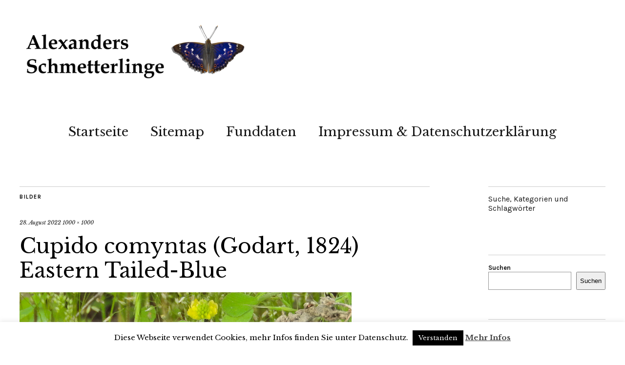

--- FILE ---
content_type: text/html; charset=UTF-8
request_url: https://www.alexander-ohr.de/cupido-comyntas-godart-1824-eastern-tailed-blue/eastern-tailed-blue-4756/
body_size: 10943
content:
<!DOCTYPE html>
<html lang="de">
<head>
	<meta charset="UTF-8" />
	<meta name="viewport" content="width=device-width,initial-scale=1">
	<link rel="profile" href="https://gmpg.org/xfn/11">
	<link rel="pingback" href="https://www.alexander-ohr.de/xmlrpc.php">
	<!--[if lt IE 9]>
		<script src="https://www.alexander-ohr.de/wp-content/themes/zuki/js/html5.js"></script>
	<![endif]-->
<meta name='robots' content='index, follow, max-image-preview:large, max-snippet:-1, max-video-preview:-1' />
	<style>img:is([sizes="auto" i], [sizes^="auto," i]) { contain-intrinsic-size: 3000px 1500px }</style>
	
	<!-- This site is optimized with the Yoast SEO plugin v26.2 - https://yoast.com/wordpress/plugins/seo/ -->
	<title>Cupido comyntas (Godart, 1824) Eastern Tailed-Blue - Alexanders Schmetterlinge</title>
	<link rel="canonical" href="https://www.alexander-ohr.de/cupido-comyntas-godart-1824-eastern-tailed-blue/eastern-tailed-blue-4756/" />
	<meta property="og:locale" content="de_DE" />
	<meta property="og:type" content="article" />
	<meta property="og:title" content="Cupido comyntas (Godart, 1824) Eastern Tailed-Blue - Alexanders Schmetterlinge" />
	<meta property="og:description" content="Cupido comyntas (Godart, 1824) Eastern Tailed-Blue" />
	<meta property="og:url" content="https://www.alexander-ohr.de/cupido-comyntas-godart-1824-eastern-tailed-blue/eastern-tailed-blue-4756/" />
	<meta property="og:site_name" content="Alexanders Schmetterlinge" />
	<meta property="article:modified_time" content="2022-08-28T09:45:20+00:00" />
	<meta property="og:image" content="https://www.alexander-ohr.de/cupido-comyntas-godart-1824-eastern-tailed-blue/eastern-tailed-blue-4756" />
	<meta property="og:image:width" content="1000" />
	<meta property="og:image:height" content="1000" />
	<meta property="og:image:type" content="image/jpeg" />
	<meta name="twitter:card" content="summary_large_image" />
	<script type="application/ld+json" class="yoast-schema-graph">{"@context":"https://schema.org","@graph":[{"@type":"WebPage","@id":"https://www.alexander-ohr.de/cupido-comyntas-godart-1824-eastern-tailed-blue/eastern-tailed-blue-4756/","url":"https://www.alexander-ohr.de/cupido-comyntas-godart-1824-eastern-tailed-blue/eastern-tailed-blue-4756/","name":"Cupido comyntas (Godart, 1824) Eastern Tailed-Blue - Alexanders Schmetterlinge","isPartOf":{"@id":"https://www.alexander-ohr.de/#website"},"primaryImageOfPage":{"@id":"https://www.alexander-ohr.de/cupido-comyntas-godart-1824-eastern-tailed-blue/eastern-tailed-blue-4756/#primaryimage"},"image":{"@id":"https://www.alexander-ohr.de/cupido-comyntas-godart-1824-eastern-tailed-blue/eastern-tailed-blue-4756/#primaryimage"},"thumbnailUrl":"https://www.alexander-ohr.de/wp-content/uploads/2022/08/Eastern-Tailed-Blue-4756.jpg","datePublished":"2022-08-28T09:45:06+00:00","dateModified":"2022-08-28T09:45:20+00:00","breadcrumb":{"@id":"https://www.alexander-ohr.de/cupido-comyntas-godart-1824-eastern-tailed-blue/eastern-tailed-blue-4756/#breadcrumb"},"inLanguage":"de","potentialAction":[{"@type":"ReadAction","target":["https://www.alexander-ohr.de/cupido-comyntas-godart-1824-eastern-tailed-blue/eastern-tailed-blue-4756/"]}]},{"@type":"ImageObject","inLanguage":"de","@id":"https://www.alexander-ohr.de/cupido-comyntas-godart-1824-eastern-tailed-blue/eastern-tailed-blue-4756/#primaryimage","url":"https://www.alexander-ohr.de/wp-content/uploads/2022/08/Eastern-Tailed-Blue-4756.jpg","contentUrl":"https://www.alexander-ohr.de/wp-content/uploads/2022/08/Eastern-Tailed-Blue-4756.jpg","width":1000,"height":1000,"caption":"Cupido comyntas (Godart, 1824) Eastern Tailed-Blue"},{"@type":"BreadcrumbList","@id":"https://www.alexander-ohr.de/cupido-comyntas-godart-1824-eastern-tailed-blue/eastern-tailed-blue-4756/#breadcrumb","itemListElement":[{"@type":"ListItem","position":1,"name":"Startseite","item":"https://www.alexander-ohr.de/"},{"@type":"ListItem","position":2,"name":"Cupido comyntas (Godart, 1824) Eastern Tailed-Blue","item":"https://www.alexander-ohr.de/cupido-comyntas-godart-1824-eastern-tailed-blue/"},{"@type":"ListItem","position":3,"name":"Cupido comyntas (Godart, 1824) Eastern Tailed-Blue"}]},{"@type":"WebSite","@id":"https://www.alexander-ohr.de/#website","url":"https://www.alexander-ohr.de/","name":"Alexanders Schmetterlinge","description":"","publisher":{"@id":"https://www.alexander-ohr.de/#/schema/person/9877893fa584924ab32d93ae263532e0"},"potentialAction":[{"@type":"SearchAction","target":{"@type":"EntryPoint","urlTemplate":"https://www.alexander-ohr.de/?s={search_term_string}"},"query-input":{"@type":"PropertyValueSpecification","valueRequired":true,"valueName":"search_term_string"}}],"inLanguage":"de"},{"@type":["Person","Organization"],"@id":"https://www.alexander-ohr.de/#/schema/person/9877893fa584924ab32d93ae263532e0","name":"alexander","image":{"@type":"ImageObject","inLanguage":"de","@id":"https://www.alexander-ohr.de/#/schema/person/image/","url":"https://www.alexander-ohr.de/wp-content/uploads/2022/08/Eastern-Tailed-Blue-4756.jpg","contentUrl":"https://www.alexander-ohr.de/wp-content/uploads/2022/08/Eastern-Tailed-Blue-4756.jpg","width":1000,"height":1000,"caption":"alexander"},"logo":{"@id":"https://www.alexander-ohr.de/#/schema/person/image/"}}]}</script>
	<!-- / Yoast SEO plugin. -->


<link rel='dns-prefetch' href='//fonts.googleapis.com' />
<link rel="alternate" type="application/rss+xml" title="Alexanders Schmetterlinge &raquo; Feed" href="https://www.alexander-ohr.de/feed/" />
<link rel="alternate" type="application/rss+xml" title="Alexanders Schmetterlinge &raquo; Kommentar-Feed" href="https://www.alexander-ohr.de/comments/feed/" />
<script type="text/javascript">
/* <![CDATA[ */
window._wpemojiSettings = {"baseUrl":"https:\/\/s.w.org\/images\/core\/emoji\/16.0.1\/72x72\/","ext":".png","svgUrl":"https:\/\/s.w.org\/images\/core\/emoji\/16.0.1\/svg\/","svgExt":".svg","source":{"concatemoji":"https:\/\/www.alexander-ohr.de\/wp-includes\/js\/wp-emoji-release.min.js?ver=6.8.3"}};
/*! This file is auto-generated */
!function(s,n){var o,i,e;function c(e){try{var t={supportTests:e,timestamp:(new Date).valueOf()};sessionStorage.setItem(o,JSON.stringify(t))}catch(e){}}function p(e,t,n){e.clearRect(0,0,e.canvas.width,e.canvas.height),e.fillText(t,0,0);var t=new Uint32Array(e.getImageData(0,0,e.canvas.width,e.canvas.height).data),a=(e.clearRect(0,0,e.canvas.width,e.canvas.height),e.fillText(n,0,0),new Uint32Array(e.getImageData(0,0,e.canvas.width,e.canvas.height).data));return t.every(function(e,t){return e===a[t]})}function u(e,t){e.clearRect(0,0,e.canvas.width,e.canvas.height),e.fillText(t,0,0);for(var n=e.getImageData(16,16,1,1),a=0;a<n.data.length;a++)if(0!==n.data[a])return!1;return!0}function f(e,t,n,a){switch(t){case"flag":return n(e,"\ud83c\udff3\ufe0f\u200d\u26a7\ufe0f","\ud83c\udff3\ufe0f\u200b\u26a7\ufe0f")?!1:!n(e,"\ud83c\udde8\ud83c\uddf6","\ud83c\udde8\u200b\ud83c\uddf6")&&!n(e,"\ud83c\udff4\udb40\udc67\udb40\udc62\udb40\udc65\udb40\udc6e\udb40\udc67\udb40\udc7f","\ud83c\udff4\u200b\udb40\udc67\u200b\udb40\udc62\u200b\udb40\udc65\u200b\udb40\udc6e\u200b\udb40\udc67\u200b\udb40\udc7f");case"emoji":return!a(e,"\ud83e\udedf")}return!1}function g(e,t,n,a){var r="undefined"!=typeof WorkerGlobalScope&&self instanceof WorkerGlobalScope?new OffscreenCanvas(300,150):s.createElement("canvas"),o=r.getContext("2d",{willReadFrequently:!0}),i=(o.textBaseline="top",o.font="600 32px Arial",{});return e.forEach(function(e){i[e]=t(o,e,n,a)}),i}function t(e){var t=s.createElement("script");t.src=e,t.defer=!0,s.head.appendChild(t)}"undefined"!=typeof Promise&&(o="wpEmojiSettingsSupports",i=["flag","emoji"],n.supports={everything:!0,everythingExceptFlag:!0},e=new Promise(function(e){s.addEventListener("DOMContentLoaded",e,{once:!0})}),new Promise(function(t){var n=function(){try{var e=JSON.parse(sessionStorage.getItem(o));if("object"==typeof e&&"number"==typeof e.timestamp&&(new Date).valueOf()<e.timestamp+604800&&"object"==typeof e.supportTests)return e.supportTests}catch(e){}return null}();if(!n){if("undefined"!=typeof Worker&&"undefined"!=typeof OffscreenCanvas&&"undefined"!=typeof URL&&URL.createObjectURL&&"undefined"!=typeof Blob)try{var e="postMessage("+g.toString()+"("+[JSON.stringify(i),f.toString(),p.toString(),u.toString()].join(",")+"));",a=new Blob([e],{type:"text/javascript"}),r=new Worker(URL.createObjectURL(a),{name:"wpTestEmojiSupports"});return void(r.onmessage=function(e){c(n=e.data),r.terminate(),t(n)})}catch(e){}c(n=g(i,f,p,u))}t(n)}).then(function(e){for(var t in e)n.supports[t]=e[t],n.supports.everything=n.supports.everything&&n.supports[t],"flag"!==t&&(n.supports.everythingExceptFlag=n.supports.everythingExceptFlag&&n.supports[t]);n.supports.everythingExceptFlag=n.supports.everythingExceptFlag&&!n.supports.flag,n.DOMReady=!1,n.readyCallback=function(){n.DOMReady=!0}}).then(function(){return e}).then(function(){var e;n.supports.everything||(n.readyCallback(),(e=n.source||{}).concatemoji?t(e.concatemoji):e.wpemoji&&e.twemoji&&(t(e.twemoji),t(e.wpemoji)))}))}((window,document),window._wpemojiSettings);
/* ]]> */
</script>
<style id='wp-emoji-styles-inline-css' type='text/css'>

	img.wp-smiley, img.emoji {
		display: inline !important;
		border: none !important;
		box-shadow: none !important;
		height: 1em !important;
		width: 1em !important;
		margin: 0 0.07em !important;
		vertical-align: -0.1em !important;
		background: none !important;
		padding: 0 !important;
	}
</style>
<link rel='stylesheet' id='wp-block-library-css' href='https://www.alexander-ohr.de/wp-includes/css/dist/block-library/style.min.css?ver=6.8.3' type='text/css' media='all' />
<style id='classic-theme-styles-inline-css' type='text/css'>
/*! This file is auto-generated */
.wp-block-button__link{color:#fff;background-color:#32373c;border-radius:9999px;box-shadow:none;text-decoration:none;padding:calc(.667em + 2px) calc(1.333em + 2px);font-size:1.125em}.wp-block-file__button{background:#32373c;color:#fff;text-decoration:none}
</style>
<style id='global-styles-inline-css' type='text/css'>
:root{--wp--preset--aspect-ratio--square: 1;--wp--preset--aspect-ratio--4-3: 4/3;--wp--preset--aspect-ratio--3-4: 3/4;--wp--preset--aspect-ratio--3-2: 3/2;--wp--preset--aspect-ratio--2-3: 2/3;--wp--preset--aspect-ratio--16-9: 16/9;--wp--preset--aspect-ratio--9-16: 9/16;--wp--preset--color--black: #000000;--wp--preset--color--cyan-bluish-gray: #abb8c3;--wp--preset--color--white: #ffffff;--wp--preset--color--pale-pink: #f78da7;--wp--preset--color--vivid-red: #cf2e2e;--wp--preset--color--luminous-vivid-orange: #ff6900;--wp--preset--color--luminous-vivid-amber: #fcb900;--wp--preset--color--light-green-cyan: #7bdcb5;--wp--preset--color--vivid-green-cyan: #00d084;--wp--preset--color--pale-cyan-blue: #8ed1fc;--wp--preset--color--vivid-cyan-blue: #0693e3;--wp--preset--color--vivid-purple: #9b51e0;--wp--preset--gradient--vivid-cyan-blue-to-vivid-purple: linear-gradient(135deg,rgba(6,147,227,1) 0%,rgb(155,81,224) 100%);--wp--preset--gradient--light-green-cyan-to-vivid-green-cyan: linear-gradient(135deg,rgb(122,220,180) 0%,rgb(0,208,130) 100%);--wp--preset--gradient--luminous-vivid-amber-to-luminous-vivid-orange: linear-gradient(135deg,rgba(252,185,0,1) 0%,rgba(255,105,0,1) 100%);--wp--preset--gradient--luminous-vivid-orange-to-vivid-red: linear-gradient(135deg,rgba(255,105,0,1) 0%,rgb(207,46,46) 100%);--wp--preset--gradient--very-light-gray-to-cyan-bluish-gray: linear-gradient(135deg,rgb(238,238,238) 0%,rgb(169,184,195) 100%);--wp--preset--gradient--cool-to-warm-spectrum: linear-gradient(135deg,rgb(74,234,220) 0%,rgb(151,120,209) 20%,rgb(207,42,186) 40%,rgb(238,44,130) 60%,rgb(251,105,98) 80%,rgb(254,248,76) 100%);--wp--preset--gradient--blush-light-purple: linear-gradient(135deg,rgb(255,206,236) 0%,rgb(152,150,240) 100%);--wp--preset--gradient--blush-bordeaux: linear-gradient(135deg,rgb(254,205,165) 0%,rgb(254,45,45) 50%,rgb(107,0,62) 100%);--wp--preset--gradient--luminous-dusk: linear-gradient(135deg,rgb(255,203,112) 0%,rgb(199,81,192) 50%,rgb(65,88,208) 100%);--wp--preset--gradient--pale-ocean: linear-gradient(135deg,rgb(255,245,203) 0%,rgb(182,227,212) 50%,rgb(51,167,181) 100%);--wp--preset--gradient--electric-grass: linear-gradient(135deg,rgb(202,248,128) 0%,rgb(113,206,126) 100%);--wp--preset--gradient--midnight: linear-gradient(135deg,rgb(2,3,129) 0%,rgb(40,116,252) 100%);--wp--preset--font-size--small: 13px;--wp--preset--font-size--medium: 20px;--wp--preset--font-size--large: 36px;--wp--preset--font-size--x-large: 42px;--wp--preset--spacing--20: 0.44rem;--wp--preset--spacing--30: 0.67rem;--wp--preset--spacing--40: 1rem;--wp--preset--spacing--50: 1.5rem;--wp--preset--spacing--60: 2.25rem;--wp--preset--spacing--70: 3.38rem;--wp--preset--spacing--80: 5.06rem;--wp--preset--shadow--natural: 6px 6px 9px rgba(0, 0, 0, 0.2);--wp--preset--shadow--deep: 12px 12px 50px rgba(0, 0, 0, 0.4);--wp--preset--shadow--sharp: 6px 6px 0px rgba(0, 0, 0, 0.2);--wp--preset--shadow--outlined: 6px 6px 0px -3px rgba(255, 255, 255, 1), 6px 6px rgba(0, 0, 0, 1);--wp--preset--shadow--crisp: 6px 6px 0px rgba(0, 0, 0, 1);}:where(.is-layout-flex){gap: 0.5em;}:where(.is-layout-grid){gap: 0.5em;}body .is-layout-flex{display: flex;}.is-layout-flex{flex-wrap: wrap;align-items: center;}.is-layout-flex > :is(*, div){margin: 0;}body .is-layout-grid{display: grid;}.is-layout-grid > :is(*, div){margin: 0;}:where(.wp-block-columns.is-layout-flex){gap: 2em;}:where(.wp-block-columns.is-layout-grid){gap: 2em;}:where(.wp-block-post-template.is-layout-flex){gap: 1.25em;}:where(.wp-block-post-template.is-layout-grid){gap: 1.25em;}.has-black-color{color: var(--wp--preset--color--black) !important;}.has-cyan-bluish-gray-color{color: var(--wp--preset--color--cyan-bluish-gray) !important;}.has-white-color{color: var(--wp--preset--color--white) !important;}.has-pale-pink-color{color: var(--wp--preset--color--pale-pink) !important;}.has-vivid-red-color{color: var(--wp--preset--color--vivid-red) !important;}.has-luminous-vivid-orange-color{color: var(--wp--preset--color--luminous-vivid-orange) !important;}.has-luminous-vivid-amber-color{color: var(--wp--preset--color--luminous-vivid-amber) !important;}.has-light-green-cyan-color{color: var(--wp--preset--color--light-green-cyan) !important;}.has-vivid-green-cyan-color{color: var(--wp--preset--color--vivid-green-cyan) !important;}.has-pale-cyan-blue-color{color: var(--wp--preset--color--pale-cyan-blue) !important;}.has-vivid-cyan-blue-color{color: var(--wp--preset--color--vivid-cyan-blue) !important;}.has-vivid-purple-color{color: var(--wp--preset--color--vivid-purple) !important;}.has-black-background-color{background-color: var(--wp--preset--color--black) !important;}.has-cyan-bluish-gray-background-color{background-color: var(--wp--preset--color--cyan-bluish-gray) !important;}.has-white-background-color{background-color: var(--wp--preset--color--white) !important;}.has-pale-pink-background-color{background-color: var(--wp--preset--color--pale-pink) !important;}.has-vivid-red-background-color{background-color: var(--wp--preset--color--vivid-red) !important;}.has-luminous-vivid-orange-background-color{background-color: var(--wp--preset--color--luminous-vivid-orange) !important;}.has-luminous-vivid-amber-background-color{background-color: var(--wp--preset--color--luminous-vivid-amber) !important;}.has-light-green-cyan-background-color{background-color: var(--wp--preset--color--light-green-cyan) !important;}.has-vivid-green-cyan-background-color{background-color: var(--wp--preset--color--vivid-green-cyan) !important;}.has-pale-cyan-blue-background-color{background-color: var(--wp--preset--color--pale-cyan-blue) !important;}.has-vivid-cyan-blue-background-color{background-color: var(--wp--preset--color--vivid-cyan-blue) !important;}.has-vivid-purple-background-color{background-color: var(--wp--preset--color--vivid-purple) !important;}.has-black-border-color{border-color: var(--wp--preset--color--black) !important;}.has-cyan-bluish-gray-border-color{border-color: var(--wp--preset--color--cyan-bluish-gray) !important;}.has-white-border-color{border-color: var(--wp--preset--color--white) !important;}.has-pale-pink-border-color{border-color: var(--wp--preset--color--pale-pink) !important;}.has-vivid-red-border-color{border-color: var(--wp--preset--color--vivid-red) !important;}.has-luminous-vivid-orange-border-color{border-color: var(--wp--preset--color--luminous-vivid-orange) !important;}.has-luminous-vivid-amber-border-color{border-color: var(--wp--preset--color--luminous-vivid-amber) !important;}.has-light-green-cyan-border-color{border-color: var(--wp--preset--color--light-green-cyan) !important;}.has-vivid-green-cyan-border-color{border-color: var(--wp--preset--color--vivid-green-cyan) !important;}.has-pale-cyan-blue-border-color{border-color: var(--wp--preset--color--pale-cyan-blue) !important;}.has-vivid-cyan-blue-border-color{border-color: var(--wp--preset--color--vivid-cyan-blue) !important;}.has-vivid-purple-border-color{border-color: var(--wp--preset--color--vivid-purple) !important;}.has-vivid-cyan-blue-to-vivid-purple-gradient-background{background: var(--wp--preset--gradient--vivid-cyan-blue-to-vivid-purple) !important;}.has-light-green-cyan-to-vivid-green-cyan-gradient-background{background: var(--wp--preset--gradient--light-green-cyan-to-vivid-green-cyan) !important;}.has-luminous-vivid-amber-to-luminous-vivid-orange-gradient-background{background: var(--wp--preset--gradient--luminous-vivid-amber-to-luminous-vivid-orange) !important;}.has-luminous-vivid-orange-to-vivid-red-gradient-background{background: var(--wp--preset--gradient--luminous-vivid-orange-to-vivid-red) !important;}.has-very-light-gray-to-cyan-bluish-gray-gradient-background{background: var(--wp--preset--gradient--very-light-gray-to-cyan-bluish-gray) !important;}.has-cool-to-warm-spectrum-gradient-background{background: var(--wp--preset--gradient--cool-to-warm-spectrum) !important;}.has-blush-light-purple-gradient-background{background: var(--wp--preset--gradient--blush-light-purple) !important;}.has-blush-bordeaux-gradient-background{background: var(--wp--preset--gradient--blush-bordeaux) !important;}.has-luminous-dusk-gradient-background{background: var(--wp--preset--gradient--luminous-dusk) !important;}.has-pale-ocean-gradient-background{background: var(--wp--preset--gradient--pale-ocean) !important;}.has-electric-grass-gradient-background{background: var(--wp--preset--gradient--electric-grass) !important;}.has-midnight-gradient-background{background: var(--wp--preset--gradient--midnight) !important;}.has-small-font-size{font-size: var(--wp--preset--font-size--small) !important;}.has-medium-font-size{font-size: var(--wp--preset--font-size--medium) !important;}.has-large-font-size{font-size: var(--wp--preset--font-size--large) !important;}.has-x-large-font-size{font-size: var(--wp--preset--font-size--x-large) !important;}
:where(.wp-block-post-template.is-layout-flex){gap: 1.25em;}:where(.wp-block-post-template.is-layout-grid){gap: 1.25em;}
:where(.wp-block-columns.is-layout-flex){gap: 2em;}:where(.wp-block-columns.is-layout-grid){gap: 2em;}
:root :where(.wp-block-pullquote){font-size: 1.5em;line-height: 1.6;}
</style>
<link rel='stylesheet' id='cookie-law-info-css' href='https://www.alexander-ohr.de/wp-content/plugins/cookie-law-info/legacy/public/css/cookie-law-info-public.css?ver=3.3.6' type='text/css' media='all' />
<link rel='stylesheet' id='cookie-law-info-gdpr-css' href='https://www.alexander-ohr.de/wp-content/plugins/cookie-law-info/legacy/public/css/cookie-law-info-gdpr.css?ver=3.3.6' type='text/css' media='all' />
<link rel='stylesheet' id='simply-gallery-block-frontend-css' href='https://www.alexander-ohr.de/wp-content/plugins/simply-gallery-block/blocks/pgc_sgb.min.style.css?ver=3.2.8' type='text/css' media='all' />
<link rel='stylesheet' id='zuki-flex-slider-style-css' href='https://www.alexander-ohr.de/wp-content/themes/zuki/js/flex-slider/flexslider.css?ver=6.8.3' type='text/css' media='all' />
<link rel='stylesheet' id='zuki-fonts-css' href='//fonts.googleapis.com/css?family=Libre+Baskerville%3A400%2C700%2C400italic%7CKarla%3A400%2C400italic%2C700%2C700italic%26subset%3Dlatin%2Clatin-ext&#038;subset=latin%2Clatin-ext' type='text/css' media='all' />
<link rel='stylesheet' id='genericons-css' href='https://www.alexander-ohr.de/wp-content/themes/zuki/genericons/genericons.css?ver=3.0.3' type='text/css' media='all' />
<link rel='stylesheet' id='zuki-style-css' href='https://www.alexander-ohr.de/wp-content/themes/zuki/style.css?ver=20140630' type='text/css' media='all' />
<link rel='stylesheet' id='tablepress-default-css' href='https://www.alexander-ohr.de/wp-content/plugins/tablepress/css/build/default.css?ver=3.2.4' type='text/css' media='all' />
<style id='tablepress-default-inline-css' type='text/css'>
.tablepress-id-4 .column-2{width:10px}
</style>
<script type="text/javascript" src="https://www.alexander-ohr.de/wp-includes/js/jquery/jquery.min.js?ver=3.7.1" id="jquery-core-js"></script>
<script type="text/javascript" src="https://www.alexander-ohr.de/wp-includes/js/jquery/jquery-migrate.min.js?ver=3.4.1" id="jquery-migrate-js"></script>
<script type="text/javascript" id="cookie-law-info-js-extra">
/* <![CDATA[ */
var Cli_Data = {"nn_cookie_ids":[],"cookielist":[],"non_necessary_cookies":[],"ccpaEnabled":"","ccpaRegionBased":"","ccpaBarEnabled":"","strictlyEnabled":["necessary","obligatoire"],"ccpaType":"gdpr","js_blocking":"","custom_integration":"","triggerDomRefresh":"","secure_cookies":""};
var cli_cookiebar_settings = {"animate_speed_hide":"500","animate_speed_show":"500","background":"#fff","border":"#444","border_on":"","button_1_button_colour":"#000","button_1_button_hover":"#000000","button_1_link_colour":"#fff","button_1_as_button":"1","button_1_new_win":"","button_2_button_colour":"#333","button_2_button_hover":"#292929","button_2_link_colour":"#444","button_2_as_button":"","button_2_hidebar":"1","button_3_button_colour":"#000","button_3_button_hover":"#000000","button_3_link_colour":"#fff","button_3_as_button":"1","button_3_new_win":"","button_4_button_colour":"#000","button_4_button_hover":"#000000","button_4_link_colour":"#fff","button_4_as_button":"1","button_7_button_colour":"#61a229","button_7_button_hover":"#4e8221","button_7_link_colour":"#fff","button_7_as_button":"1","button_7_new_win":"","font_family":"inherit","header_fix":"","notify_animate_hide":"1","notify_animate_show":"","notify_div_id":"#cookie-law-info-bar","notify_position_horizontal":"right","notify_position_vertical":"bottom","scroll_close":"","scroll_close_reload":"","accept_close_reload":"","reject_close_reload":"","showagain_tab":"","showagain_background":"#fff","showagain_border":"#000","showagain_div_id":"#cookie-law-info-again","showagain_x_position":"100px","text":"#000","show_once_yn":"","show_once":"10000","logging_on":"","as_popup":"","popup_overlay":"1","bar_heading_text":"","cookie_bar_as":"banner","popup_showagain_position":"bottom-right","widget_position":"left"};
var log_object = {"ajax_url":"https:\/\/www.alexander-ohr.de\/wp-admin\/admin-ajax.php"};
/* ]]> */
</script>
<script type="text/javascript" src="https://www.alexander-ohr.de/wp-content/plugins/cookie-law-info/legacy/public/js/cookie-law-info-public.js?ver=3.3.6" id="cookie-law-info-js"></script>
<script type="text/javascript" src="https://www.alexander-ohr.de/wp-content/themes/zuki/js/jquery.fitvids.js?ver=1.1" id="zuki-fitvids-js"></script>
<script type="text/javascript" src="https://www.alexander-ohr.de/wp-content/themes/zuki/js/flex-slider/jquery.flexslider-min.js?ver=6.8.3" id="zuki-flex-slider-js"></script>
<script type="text/javascript" src="https://www.alexander-ohr.de/wp-content/themes/zuki/js/functions.js?ver=20140426" id="zuki-script-js"></script>
<link rel="https://api.w.org/" href="https://www.alexander-ohr.de/wp-json/" /><link rel="alternate" title="JSON" type="application/json" href="https://www.alexander-ohr.de/wp-json/wp/v2/media/13973" /><link rel="EditURI" type="application/rsd+xml" title="RSD" href="https://www.alexander-ohr.de/xmlrpc.php?rsd" />
<meta name="generator" content="WordPress 6.8.3" />
<link rel='shortlink' href='https://www.alexander-ohr.de/?p=13973' />
<link rel="alternate" title="oEmbed (JSON)" type="application/json+oembed" href="https://www.alexander-ohr.de/wp-json/oembed/1.0/embed?url=https%3A%2F%2Fwww.alexander-ohr.de%2Fcupido-comyntas-godart-1824-eastern-tailed-blue%2Feastern-tailed-blue-4756%2F" />
<link rel="alternate" title="oEmbed (XML)" type="text/xml+oembed" href="https://www.alexander-ohr.de/wp-json/oembed/1.0/embed?url=https%3A%2F%2Fwww.alexander-ohr.de%2Fcupido-comyntas-godart-1824-eastern-tailed-blue%2Feastern-tailed-blue-4756%2F&#038;format=xml" />
<noscript><style>.simply-gallery-amp{ display: block !important; }</style></noscript><noscript><style>.sgb-preloader{ display: none !important; }</style></noscript>	<style type="text/css">
		.widget-area p.summary a,
		.entry-content p a,
		.entry-content li a,
		.page .entry-content p a,
		blockquote cite a,
		.textwidget a,
		#comments .comment-text a,
		.authorbox p.author-description a {color: ;}
		.widget_zuki_recentposts_color .bg-wrap {background: ;}
		.archive-menu-content {background: ;}
	</style>
    	<style type="text/css" id="zuki-header-css">
			#site-title h1,
		#site-title h2.site-description {
			display: none;
		}

		</style>
	<link rel="icon" href="https://www.alexander-ohr.de/wp-content/uploads/2020/06/cropped-favicon-32x32.png" sizes="32x32" />
<link rel="icon" href="https://www.alexander-ohr.de/wp-content/uploads/2020/06/cropped-favicon-192x192.png" sizes="192x192" />
<link rel="apple-touch-icon" href="https://www.alexander-ohr.de/wp-content/uploads/2020/06/cropped-favicon-180x180.png" />
<meta name="msapplication-TileImage" content="https://www.alexander-ohr.de/wp-content/uploads/2020/06/cropped-favicon-270x270.png" />
</head>

<body data-rsssl=1 class="attachment wp-singular attachment-template-default single single-attachment postid-13973 attachmentid-13973 attachment-jpeg wp-theme-zuki">

	<div id="container">

		<header id="masthead" class="cf" role="banner">

			
			<div id="site-title">
							<div id="site-header">
					<a href="https://www.alexander-ohr.de/" rel="home"><img src="https://www.alexander-ohr.de/wp-content/uploads/2022/08/Alexanders-Schmetterlinge-Logo-2.png" width="1168" height="284" alt=""></a>
				</div><!-- end #site-header -->
							<h1><a href="https://www.alexander-ohr.de/" title="Alexanders Schmetterlinge">Alexanders Schmetterlinge</a></h1>
						</div><!-- end #site-title -->

			<a href="#menuopen" id="mobile-menu-toggle"><span>Menü</span></a>

			<div id="mobile-menu-wrap" class="cf">
								<nav id="site-nav" class="cf">
					<ul id="menu-menu-1" class="nav-menu"><li id="menu-item-2550" class="menu-item menu-item-type-custom menu-item-object-custom menu-item-home menu-item-2550"><a href="https://www.alexander-ohr.de/">Startseite</a></li>
<li id="menu-item-11677" class="menu-item menu-item-type-post_type menu-item-object-page menu-item-11677"><a href="https://www.alexander-ohr.de/sitemap/">Sitemap</a></li>
<li id="menu-item-13753" class="menu-item menu-item-type-post_type menu-item-object-post menu-item-13753"><a href="https://www.alexander-ohr.de/funddaten/">Funddaten</a></li>
<li id="menu-item-2551" class="menu-item menu-item-type-post_type menu-item-object-page menu-item-2551"><a href="https://www.alexander-ohr.de/impressum/">Impressum &#038; Datenschutzerklärung</a></li>
</ul>				</nav><!-- end #site-nav -->
				<a href="#menuclose" id="mobile-menu-close"><span>Menü schiessen</span></a>
			</div><!-- end #mobile-menu-wrap -->

			
		</header><!-- end #masthead -->

<div id="main-wrap">
	<div id="primary" class="site-content cf" role="main">
	<h3 class="blog-title">Bilder</h3>

	<article id="post-13973" class="post-13973 attachment type-attachment status-inherit hentry">

		<header class="entry-header">
				<div class="entry-date">
					<a href="https://www.alexander-ohr.de/cupido-comyntas-godart-1824-eastern-tailed-blue/eastern-tailed-blue-4756/">28. August 2022</a>
				</div><!-- end .entry-date -->
				<div class="full-size-link"><a href="https://www.alexander-ohr.de/wp-content/uploads/2022/08/Eastern-Tailed-Blue-4756.jpg">1000 &times; 1000</a></div>
							<h1 class="entry-title">Cupido comyntas (Godart, 1824) Eastern Tailed-Blue</a></h1>
		</header><!--end .entry-header -->

		<div class="entry-wrap">
		<div class="entry-content">
			<div class="attachment">
						<a href="https://www.alexander-ohr.de/cupido-comyntas-godart-1824-eastern-tailed-blue/eastern-tailed-blue-4664/" title="Cupido comyntas (Godart, 1824) Eastern Tailed-Blue"><img width="1000" height="1000" src="https://www.alexander-ohr.de/wp-content/uploads/2022/08/Eastern-Tailed-Blue-4756.jpg" class="attachment-1180x1180 size-1180x1180" alt="Cupido comyntas (Godart, 1824) Eastern Tailed-Blue" decoding="async" fetchpriority="high" srcset="https://www.alexander-ohr.de/wp-content/uploads/2022/08/Eastern-Tailed-Blue-4756.jpg 1000w, https://www.alexander-ohr.de/wp-content/uploads/2022/08/Eastern-Tailed-Blue-4756-300x300.jpg 300w, https://www.alexander-ohr.de/wp-content/uploads/2022/08/Eastern-Tailed-Blue-4756-150x150.jpg 150w, https://www.alexander-ohr.de/wp-content/uploads/2022/08/Eastern-Tailed-Blue-4756-768x768.jpg 768w, https://www.alexander-ohr.de/wp-content/uploads/2022/08/Eastern-Tailed-Blue-4756-120x120.jpg 120w, https://www.alexander-ohr.de/wp-content/uploads/2022/08/Eastern-Tailed-Blue-4756-700x700.jpg 700w" sizes="(max-width: 1000px) 100vw, 1000px" /></a>

													<div class="entry-caption">
								<p>Cupido comyntas (Godart, 1824) Eastern Tailed-Blue</p>
							</div>
						
			</div><!-- .attachment -->
		</div><!-- .entry-content -->
	</div><!-- end .entry-wrap -->

	</article><!-- #post-13973 -->

	
	<div class="nav-wrap cf">
		<nav id="nav-single" class="cf">
			<div class="nav-next"><a href='https://www.alexander-ohr.de/cupido-comyntas-godart-1824-eastern-tailed-blue/eastern-tailed-blue-4664/'><span>Nächstes Bild</span></a></div>
			<div class="nav-previous"><a href='https://www.alexander-ohr.de/cupido-comyntas-godart-1824-eastern-tailed-blue/eastern-tailed-blue-4755/'><span>Vorheriges Bild</span></a></div>
		</nav><!-- #nav-single -->
	</div><!-- end .nav-wrap -->

</div><!-- end #primary -->

<div id="blog-sidebar" class="default-sidebar widget-area" role="complementary">
	<aside id="block-32" class="widget widget_block widget_text">
<p>Suche, Kategorien und Schlagwörter</p>
</aside><aside id="block-10" class="widget widget_block widget_search"><form role="search" method="get" action="https://www.alexander-ohr.de/" class="wp-block-search__button-outside wp-block-search__text-button wp-block-search"    ><label class="wp-block-search__label" for="wp-block-search__input-1" >Suchen</label><div class="wp-block-search__inside-wrapper " ><input class="wp-block-search__input" id="wp-block-search__input-1" placeholder="" value="" type="search" name="s" required /><button aria-label="Suchen" class="wp-block-search__button wp-element-button" type="submit" >Suchen</button></div></form></aside><aside id="block-30" class="widget widget_block widget_categories"><ul class="wp-block-categories-list wp-block-categories">	<li class="cat-item cat-item-1674"><a href="https://www.alexander-ohr.de/category/allgemein/">Allgemein</a>
</li>
	<li class="cat-item cat-item-257"><a href="https://www.alexander-ohr.de/category/baerenspinner/">Nachtfalter &#8211; Bärenspinner &amp; Verwandte</a>
</li>
	<li class="cat-item cat-item-2384"><a href="https://www.alexander-ohr.de/category/nachtfalter-blatttuetenmotten/">Nachtfalter &#8211; Blatttütenmotten</a>
</li>
	<li class="cat-item cat-item-2388"><a href="https://www.alexander-ohr.de/category/nachtfalter-echte-motten/">Nachtfalter &#8211; Echte Motten</a>
</li>
	<li class="cat-item cat-item-530"><a href="https://www.alexander-ohr.de/category/echte-sacktraeger/">Nachtfalter &#8211; Echte Sackträger</a>
</li>
	<li class="cat-item cat-item-202"><a href="https://www.alexander-ohr.de/category/eulenfalter/">Nachtfalter &#8211; Eulenfalter</a>
</li>
	<li class="cat-item cat-item-497"><a href="https://www.alexander-ohr.de/category/eulenspinner-sichelfluegler/">Nachtfalter &#8211; Eulenspinner &amp; Sichelflügler</a>
</li>
	<li class="cat-item cat-item-2383"><a href="https://www.alexander-ohr.de/category/nachtfalter-federmotten/">Nachtfalter &#8211; Federmotten</a>
</li>
	<li class="cat-item cat-item-345"><a href="https://www.alexander-ohr.de/category/fensterfleckchen/">Nachtfalter &#8211; Fensterfleckchen</a>
</li>
	<li class="cat-item cat-item-2386"><a href="https://www.alexander-ohr.de/category/nachtfalter-gespinstmotten/">Nachtfalter &#8211; Gespinstmotten</a>
</li>
	<li class="cat-item cat-item-323"><a href="https://www.alexander-ohr.de/category/glucken/">Nachtfalter &#8211; Glucken</a>
</li>
	<li class="cat-item cat-item-689"><a href="https://www.alexander-ohr.de/category/holzbohrer/">Nachtfalter &#8211; Holzbohrer</a>
</li>
	<li class="cat-item cat-item-2382"><a href="https://www.alexander-ohr.de/category/nachtfalter-kahneulchen/">Nachtfalter &#8211; Kahneulchen</a>
</li>
	<li class="cat-item cat-item-2385"><a href="https://www.alexander-ohr.de/category/nachtfalter-knospenmotten/">Nachtfalter &#8211; Knospenmotten</a>
</li>
	<li class="cat-item cat-item-2390"><a href="https://www.alexander-ohr.de/category/nachtfalter-langhornmotten/">Nachtfalter &#8211; Langhornmotten</a>
</li>
	<li class="cat-item cat-item-2561"><a href="https://www.alexander-ohr.de/category/nachtfalter-miniersackmotten/">Nachtfalter &#8211; Miniersackmotten</a>
</li>
	<li class="cat-item cat-item-307"><a href="https://www.alexander-ohr.de/category/motten/">Nachtfalter &#8211; Motten</a>
</li>
	<li class="cat-item cat-item-490"><a href="https://www.alexander-ohr.de/category/pfauenspinner/">Nachtfalter &#8211; Pfauenspinner</a>
</li>
	<li class="cat-item cat-item-2389"><a href="https://www.alexander-ohr.de/category/nachtfalter-rosen-blattsackmotten/">Nachtfalter &#8211; Rosen-Blattsackmotten</a>
</li>
	<li class="cat-item cat-item-2387"><a href="https://www.alexander-ohr.de/category/nachtfalter-schleiermotten/">Nachtfalter &#8211; Schleiermotten</a>
</li>
	<li class="cat-item cat-item-5"><a href="https://www.alexander-ohr.de/category/schwaermer/">Nachtfalter &#8211; Schwärmer</a>
</li>
	<li class="cat-item cat-item-157"><a href="https://www.alexander-ohr.de/category/spanner/">Nachtfalter &#8211; Spanner</a>
</li>
	<li class="cat-item cat-item-581"><a href="https://www.alexander-ohr.de/category/wickler/">Nachtfalter &#8211; Wickler</a>
</li>
	<li class="cat-item cat-item-193"><a href="https://www.alexander-ohr.de/category/widderchen/">Nachtfalter &#8211; Widderchen</a>
</li>
	<li class="cat-item cat-item-584"><a href="https://www.alexander-ohr.de/category/wurzelbohrer/">Nachtfalter &#8211; Wurzelbohrer</a>
</li>
	<li class="cat-item cat-item-512"><a href="https://www.alexander-ohr.de/category/zahnspinner/">Nachtfalter &#8211; Zahnspinner</a>
</li>
	<li class="cat-item cat-item-293"><a href="https://www.alexander-ohr.de/category/zuensler/">Nachtfalter &#8211; Zünsler</a>
</li>
	<li class="cat-item cat-item-3"><a href="https://www.alexander-ohr.de/category/blaeulinge/">Tagfalter &#8211; Bläulinge</a>
</li>
	<li class="cat-item cat-item-47"><a href="https://www.alexander-ohr.de/category/dickkopffalter/">Tagfalter &#8211; Dickkopffalter</a>
</li>
	<li class="cat-item cat-item-2"><a href="https://www.alexander-ohr.de/category/edelfalter/">Tagfalter &#8211; Edelfalter</a>
</li>
	<li class="cat-item cat-item-51"><a href="https://www.alexander-ohr.de/category/ritterfalter/">Tagfalter &#8211; Ritterfalter</a>
</li>
	<li class="cat-item cat-item-4"><a href="https://www.alexander-ohr.de/category/weisslinge/">Tagfalter &#8211; Weißlinge</a>
</li>
	<li class="cat-item cat-item-174"><a href="https://www.alexander-ohr.de/category/wuerfelfalter/">Tagfalter &#8211; Würfelfalter</a>
</li>
</ul></aside><aside id="block-33" class="widget widget_block widget_tag_cloud"><p class="wp-block-tag-cloud"><a href="https://www.alexander-ohr.de/tag/arctiinae/" class="tag-cloud-link tag-link-1844 tag-link-position-1" style="font-size: 10.184971098266pt;" aria-label="Arctiinae (23 Einträge)">Arctiinae<span class="tag-link-count"> (23)</span></a>
<a href="https://www.alexander-ohr.de/tag/arctiini/" class="tag-cloud-link tag-link-1842 tag-link-position-2" style="font-size: 8.5664739884393pt;" aria-label="Arctiini (14 Einträge)">Arctiini<span class="tag-link-count"> (14)</span></a>
<a href="https://www.alexander-ohr.de/tag/argynnini/" class="tag-cloud-link tag-link-1684 tag-link-position-3" style="font-size: 9.2138728323699pt;" aria-label="Argynnini (17 Einträge)">Argynnini<span class="tag-link-count"> (17)</span></a>
<a href="https://www.alexander-ohr.de/tag/boarmiini/" class="tag-cloud-link tag-link-1710 tag-link-position-4" style="font-size: 8.971098265896pt;" aria-label="Boarmiini (16 Einträge)">Boarmiini<span class="tag-link-count"> (16)</span></a>
<a href="https://www.alexander-ohr.de/tag/coliadinae/" class="tag-cloud-link tag-link-1686 tag-link-position-5" style="font-size: 8.971098265896pt;" aria-label="Coliadinae (16 Einträge)">Coliadinae<span class="tag-link-count"> (16)</span></a>
<a href="https://www.alexander-ohr.de/tag/crambidae/" class="tag-cloud-link tag-link-1832 tag-link-position-6" style="font-size: 10.994219653179pt;" aria-label="Crambidae (29 Einträge)">Crambidae<span class="tag-link-count"> (29)</span></a>
<a href="https://www.alexander-ohr.de/tag/ennominae/" class="tag-cloud-link tag-link-1712 tag-link-position-7" style="font-size: 12.127167630058pt;" aria-label="Ennominae (41 Einträge)">Ennominae<span class="tag-link-count"> (41)</span></a>
<a href="https://www.alexander-ohr.de/tag/erebia/" class="tag-cloud-link tag-link-917 tag-link-position-8" style="font-size: 8.3236994219653pt;" aria-label="Erebia (13 Einträge)">Erebia<span class="tag-link-count"> (13)</span></a>
<a href="https://www.alexander-ohr.de/tag/erebidae/" class="tag-cloud-link tag-link-1843 tag-link-position-9" style="font-size: 12.693641618497pt;" aria-label="Erebidae (48 Einträge)">Erebidae<span class="tag-link-count"> (48)</span></a>
<a href="https://www.alexander-ohr.de/tag/erebiina/" class="tag-cloud-link tag-link-1800 tag-link-position-10" style="font-size: 8.3236994219653pt;" aria-label="Erebiina (13 Einträge)">Erebiina<span class="tag-link-count"> (13)</span></a>
<a href="https://www.alexander-ohr.de/tag/eumaeini/" class="tag-cloud-link tag-link-1678 tag-link-position-11" style="font-size: 8pt;" aria-label="Eumaeini (12 Einträge)">Eumaeini<span class="tag-link-count"> (12)</span></a>
<a href="https://www.alexander-ohr.de/tag/geometridae/" class="tag-cloud-link tag-link-1711 tag-link-position-12" style="font-size: 15.606936416185pt;" aria-label="Geometridae (111 Einträge)">Geometridae<span class="tag-link-count"> (111)</span></a>
<a href="https://www.alexander-ohr.de/tag/geometroidea/" class="tag-cloud-link tag-link-1709 tag-link-position-13" style="font-size: 15.606936416185pt;" aria-label="Geometroidea (111 Einträge)">Geometroidea<span class="tag-link-count"> (111)</span></a>
<a href="https://www.alexander-ohr.de/tag/hadeninae/" class="tag-cloud-link tag-link-1698 tag-link-position-14" style="font-size: 8.971098265896pt;" aria-label="Hadeninae (16 Einträge)">Hadeninae<span class="tag-link-count"> (16)</span></a>
<a href="https://www.alexander-ohr.de/tag/heliconiinae/" class="tag-cloud-link tag-link-1682 tag-link-position-15" style="font-size: 9.3757225433526pt;" aria-label="Heliconiinae (18 Einträge)">Heliconiinae<span class="tag-link-count"> (18)</span></a>
<a href="https://www.alexander-ohr.de/tag/hesperiidae/" class="tag-cloud-link tag-link-1752 tag-link-position-16" style="font-size: 13.260115606936pt;" aria-label="Hesperiidae (56 Einträge)">Hesperiidae<span class="tag-link-count"> (56)</span></a>
<a href="https://www.alexander-ohr.de/tag/hesperiinae/" class="tag-cloud-link tag-link-1777 tag-link-position-17" style="font-size: 11.317919075145pt;" aria-label="Hesperiinae (32 Einträge)">Hesperiinae<span class="tag-link-count"> (32)</span></a>
<a href="https://www.alexander-ohr.de/tag/hesperiini/" class="tag-cloud-link tag-link-1982 tag-link-position-18" style="font-size: 9.3757225433526pt;" aria-label="Hesperiini (18 Einträge)">Hesperiini<span class="tag-link-count"> (18)</span></a>
<a href="https://www.alexander-ohr.de/tag/larentiinae/" class="tag-cloud-link tag-link-1736 tag-link-position-19" style="font-size: 12.612716763006pt;" aria-label="Larentiinae (47 Einträge)">Larentiinae<span class="tag-link-count"> (47)</span></a>
<a href="https://www.alexander-ohr.de/tag/lepidoptera/" class="tag-cloud-link tag-link-1677 tag-link-position-20" style="font-size: 22pt;" aria-label="Lepidoptera (683 Einträge)">Lepidoptera<span class="tag-link-count"> (683)</span></a>
<a href="https://www.alexander-ohr.de/tag/lycaenidae/" class="tag-cloud-link tag-link-1676 tag-link-position-21" style="font-size: 13.260115606936pt;" aria-label="Lycaenidae (56 Einträge)">Lycaenidae<span class="tag-link-count"> (56)</span></a>
<a href="https://www.alexander-ohr.de/tag/melitaeini/" class="tag-cloud-link tag-link-1756 tag-link-position-22" style="font-size: 9.2138728323699pt;" aria-label="Melitaeini (17 Einträge)">Melitaeini<span class="tag-link-count"> (17)</span></a>
<a href="https://www.alexander-ohr.de/tag/noctuidae/" class="tag-cloud-link tag-link-1694 tag-link-position-23" style="font-size: 15.202312138728pt;" aria-label="Noctuidae (98 Einträge)">Noctuidae<span class="tag-link-count"> (98)</span></a>
<a href="https://www.alexander-ohr.de/tag/noctuinae/" class="tag-cloud-link tag-link-1836 tag-link-position-24" style="font-size: 9.2138728323699pt;" aria-label="Noctuinae (17 Einträge)">Noctuinae<span class="tag-link-count"> (17)</span></a>
<a href="https://www.alexander-ohr.de/tag/noctuini/" class="tag-cloud-link tag-link-1837 tag-link-position-25" style="font-size: 8.5664739884393pt;" aria-label="Noctuini (14 Einträge)">Noctuini<span class="tag-link-count"> (14)</span></a>
<a href="https://www.alexander-ohr.de/tag/noctuoidea/" class="tag-cloud-link tag-link-1693 tag-link-position-26" style="font-size: 16.820809248555pt;" aria-label="Noctuoidea (159 Einträge)">Noctuoidea<span class="tag-link-count"> (159)</span></a>
<a href="https://www.alexander-ohr.de/tag/nymphalidae/" class="tag-cloud-link tag-link-1683 tag-link-position-27" style="font-size: 15.28323699422pt;" aria-label="Nymphalidae (101 Einträge)">Nymphalidae<span class="tag-link-count"> (101)</span></a>
<a href="https://www.alexander-ohr.de/tag/nymphalinae/" class="tag-cloud-link tag-link-1714 tag-link-position-28" style="font-size: 11.075144508671pt;" aria-label="Nymphalinae (30 Einträge)">Nymphalinae<span class="tag-link-count"> (30)</span></a>
<a href="https://www.alexander-ohr.de/tag/olethreutinae/" class="tag-cloud-link tag-link-1968 tag-link-position-29" style="font-size: 8.728323699422pt;" aria-label="Olethreutinae (15 Einträge)">Olethreutinae<span class="tag-link-count"> (15)</span></a>
<a href="https://www.alexander-ohr.de/tag/papilionoidea/" class="tag-cloud-link tag-link-1675 tag-link-position-30" style="font-size: 18.520231213873pt;" aria-label="Papilionoidea (256 Einträge)">Papilionoidea<span class="tag-link-count"> (256)</span></a>
<a href="https://www.alexander-ohr.de/tag/pieridae/" class="tag-cloud-link tag-link-1687 tag-link-position-31" style="font-size: 10.751445086705pt;" aria-label="Pieridae (27 Einträge)">Pieridae<span class="tag-link-count"> (27)</span></a>
<a href="https://www.alexander-ohr.de/tag/polyommatinae/" class="tag-cloud-link tag-link-1681 tag-link-position-32" style="font-size: 11.64161849711pt;" aria-label="Polyommatinae (35 Einträge)">Polyommatinae<span class="tag-link-count"> (35)</span></a>
<a href="https://www.alexander-ohr.de/tag/polyommatini/" class="tag-cloud-link tag-link-1680 tag-link-position-33" style="font-size: 11.64161849711pt;" aria-label="Polyommatini (35 Einträge)">Polyommatini<span class="tag-link-count"> (35)</span></a>
<a href="https://www.alexander-ohr.de/tag/pyraloidea/" class="tag-cloud-link tag-link-1831 tag-link-position-34" style="font-size: 11.965317919075pt;" aria-label="Pyraloidea (39 Einträge)">Pyraloidea<span class="tag-link-count"> (39)</span></a>
<a href="https://www.alexander-ohr.de/tag/pyrginae/" class="tag-cloud-link tag-link-1753 tag-link-position-35" style="font-size: 10.023121387283pt;" aria-label="Pyrginae (22 Einträge)">Pyrginae<span class="tag-link-count"> (22)</span></a>
<a href="https://www.alexander-ohr.de/tag/pyrgini/" class="tag-cloud-link tag-link-1754 tag-link-position-36" style="font-size: 8pt;" aria-label="Pyrgini (12 Einträge)">Pyrgini<span class="tag-link-count"> (12)</span></a>
<a href="https://www.alexander-ohr.de/tag/satyrinae/" class="tag-cloud-link tag-link-1765 tag-link-position-37" style="font-size: 12.127167630058pt;" aria-label="Satyrinae (41 Einträge)">Satyrinae<span class="tag-link-count"> (41)</span></a>
<a href="https://www.alexander-ohr.de/tag/satyrini/" class="tag-cloud-link tag-link-1767 tag-link-position-38" style="font-size: 12.127167630058pt;" aria-label="Satyrini (41 Einträge)">Satyrini<span class="tag-link-count"> (41)</span></a>
<a href="https://www.alexander-ohr.de/tag/sterrhinae/" class="tag-cloud-link tag-link-1817 tag-link-position-39" style="font-size: 9.5375722543353pt;" aria-label="Sterrhinae (19 Einträge)">Sterrhinae<span class="tag-link-count"> (19)</span></a>
<a href="https://www.alexander-ohr.de/tag/theclinae/" class="tag-cloud-link tag-link-1679 tag-link-position-40" style="font-size: 8.5664739884393pt;" aria-label="Theclinae (14 Einträge)">Theclinae<span class="tag-link-count"> (14)</span></a>
<a href="https://www.alexander-ohr.de/tag/tortricidae/" class="tag-cloud-link tag-link-1745 tag-link-position-41" style="font-size: 11.317919075145pt;" aria-label="Tortricidae (32 Einträge)">Tortricidae<span class="tag-link-count"> (32)</span></a>
<a href="https://www.alexander-ohr.de/tag/tortricinae/" class="tag-cloud-link tag-link-1746 tag-link-position-42" style="font-size: 9.2138728323699pt;" aria-label="Tortricinae (17 Einträge)">Tortricinae<span class="tag-link-count"> (17)</span></a>
<a href="https://www.alexander-ohr.de/tag/tortricoidea/" class="tag-cloud-link tag-link-1747 tag-link-position-43" style="font-size: 11.317919075145pt;" aria-label="Tortricoidea (32 Einträge)">Tortricoidea<span class="tag-link-count"> (32)</span></a>
<a href="https://www.alexander-ohr.de/tag/xylenina/" class="tag-cloud-link tag-link-1706 tag-link-position-44" style="font-size: 8.971098265896pt;" aria-label="Xylenina (16 Einträge)">Xylenina<span class="tag-link-count"> (16)</span></a>
<a href="https://www.alexander-ohr.de/tag/xyleninae/" class="tag-cloud-link tag-link-1695 tag-link-position-45" style="font-size: 12.046242774566pt;" aria-label="Xyleninae (40 Einträge)">Xyleninae<span class="tag-link-count"> (40)</span></a>
<a href="https://www.alexander-ohr.de/tag/xylenini/" class="tag-cloud-link tag-link-1707 tag-link-position-46" style="font-size: 9.8612716763006pt;" aria-label="Xylenini (21 Einträge)">Xylenini<span class="tag-link-count"> (21)</span></a>
<a href="https://www.alexander-ohr.de/tag/zygaena/" class="tag-cloud-link tag-link-881 tag-link-position-47" style="font-size: 8.3236994219653pt;" aria-label="Zygaena (13 Einträge)">Zygaena<span class="tag-link-count"> (13)</span></a>
<a href="https://www.alexander-ohr.de/tag/zygaenidae/" class="tag-cloud-link tag-link-1802 tag-link-position-48" style="font-size: 9.2138728323699pt;" aria-label="Zygaenidae (17 Einträge)">Zygaenidae<span class="tag-link-count"> (17)</span></a>
<a href="https://www.alexander-ohr.de/tag/zygaeninae/" class="tag-cloud-link tag-link-1803 tag-link-position-49" style="font-size: 8.3236994219653pt;" aria-label="Zygaeninae (13 Einträge)">Zygaeninae<span class="tag-link-count"> (13)</span></a>
<a href="https://www.alexander-ohr.de/tag/zygaenoidea/" class="tag-cloud-link tag-link-1801 tag-link-position-50" style="font-size: 9.2138728323699pt;" aria-label="Zygaenoidea (17 Einträge)">Zygaenoidea<span class="tag-link-count"> (17)</span></a></p></aside></div><!-- end #blog-sidebar -->


<footer id="colophon" class="site-footer cf">
	
	
	<div id="site-info">
		<ul class="credit" role="contentinfo">
							<li>Copyright © 2026 Alexanders Schmetterlinge. Proudly presented by Alexander Ohr</li>
					</ul><!-- end .credit -->
	</div><!-- end #site-info -->

</footer><!-- end #colophon -->
</div><!-- end #main-wrap -->

</div><!-- end #container -->

<script type="speculationrules">
{"prefetch":[{"source":"document","where":{"and":[{"href_matches":"\/*"},{"not":{"href_matches":["\/wp-*.php","\/wp-admin\/*","\/wp-content\/uploads\/*","\/wp-content\/*","\/wp-content\/plugins\/*","\/wp-content\/themes\/zuki\/*","\/*\\?(.+)"]}},{"not":{"selector_matches":"a[rel~=\"nofollow\"]"}},{"not":{"selector_matches":".no-prefetch, .no-prefetch a"}}]},"eagerness":"conservative"}]}
</script>
<!--googleoff: all--><div id="cookie-law-info-bar" data-nosnippet="true"><span>Diese Webseite verwendet Cookies, mehr Infos finden Sie unter Datenschutz. <a role='button' data-cli_action="accept" id="cookie_action_close_header" class="medium cli-plugin-button cli-plugin-main-button cookie_action_close_header cli_action_button wt-cli-accept-btn">Verstanden</a> <a href="https://www.alexander-ohr.de/index.php/impressum" id="CONSTANT_OPEN_URL" target="_blank" class="cli-plugin-main-link">Mehr Infos</a></span></div><div id="cookie-law-info-again" data-nosnippet="true"><span id="cookie_hdr_showagain">Privacy &amp; Cookies Policy</span></div><div class="cli-modal" data-nosnippet="true" id="cliSettingsPopup" tabindex="-1" role="dialog" aria-labelledby="cliSettingsPopup" aria-hidden="true">
  <div class="cli-modal-dialog" role="document">
	<div class="cli-modal-content cli-bar-popup">
		  <button type="button" class="cli-modal-close" id="cliModalClose">
			<svg class="" viewBox="0 0 24 24"><path d="M19 6.41l-1.41-1.41-5.59 5.59-5.59-5.59-1.41 1.41 5.59 5.59-5.59 5.59 1.41 1.41 5.59-5.59 5.59 5.59 1.41-1.41-5.59-5.59z"></path><path d="M0 0h24v24h-24z" fill="none"></path></svg>
			<span class="wt-cli-sr-only">Close</span>
		  </button>
		  <div class="cli-modal-body">
			<div class="cli-container-fluid cli-tab-container">
	<div class="cli-row">
		<div class="cli-col-12 cli-align-items-stretch cli-px-0">
			<div class="cli-privacy-overview">
				<h4>Privacy Overview</h4>				<div class="cli-privacy-content">
					<div class="cli-privacy-content-text">This website uses cookies to improve your experience while you navigate through the website. Out of these, the cookies that are categorized as necessary are stored on your browser as they are essential for the working of basic functionalities of the website. We also use third-party cookies that help us analyze and understand how you use this website. These cookies will be stored in your browser only with your consent. You also have the option to opt-out of these cookies. But opting out of some of these cookies may affect your browsing experience.</div>
				</div>
				<a class="cli-privacy-readmore" aria-label="Show more" role="button" data-readmore-text="Show more" data-readless-text="Show less"></a>			</div>
		</div>
		<div class="cli-col-12 cli-align-items-stretch cli-px-0 cli-tab-section-container">
												<div class="cli-tab-section">
						<div class="cli-tab-header">
							<a role="button" tabindex="0" class="cli-nav-link cli-settings-mobile" data-target="necessary" data-toggle="cli-toggle-tab">
								Necessary							</a>
															<div class="wt-cli-necessary-checkbox">
									<input type="checkbox" class="cli-user-preference-checkbox"  id="wt-cli-checkbox-necessary" data-id="checkbox-necessary" checked="checked"  />
									<label class="form-check-label" for="wt-cli-checkbox-necessary">Necessary</label>
								</div>
								<span class="cli-necessary-caption">Always Enabled</span>
													</div>
						<div class="cli-tab-content">
							<div class="cli-tab-pane cli-fade" data-id="necessary">
								<div class="wt-cli-cookie-description">
									Necessary cookies are absolutely essential for the website to function properly. This category only includes cookies that ensures basic functionalities and security features of the website. These cookies do not store any personal information.								</div>
							</div>
						</div>
					</div>
																	<div class="cli-tab-section">
						<div class="cli-tab-header">
							<a role="button" tabindex="0" class="cli-nav-link cli-settings-mobile" data-target="non-necessary" data-toggle="cli-toggle-tab">
								Non-necessary							</a>
															<div class="cli-switch">
									<input type="checkbox" id="wt-cli-checkbox-non-necessary" class="cli-user-preference-checkbox"  data-id="checkbox-non-necessary" checked='checked' />
									<label for="wt-cli-checkbox-non-necessary" class="cli-slider" data-cli-enable="Enabled" data-cli-disable="Disabled"><span class="wt-cli-sr-only">Non-necessary</span></label>
								</div>
													</div>
						<div class="cli-tab-content">
							<div class="cli-tab-pane cli-fade" data-id="non-necessary">
								<div class="wt-cli-cookie-description">
									Any cookies that may not be particularly necessary for the website to function and is used specifically to collect user personal data via analytics, ads, other embedded contents are termed as non-necessary cookies. It is mandatory to procure user consent prior to running these cookies on your website.								</div>
							</div>
						</div>
					</div>
										</div>
	</div>
</div>
		  </div>
		  <div class="cli-modal-footer">
			<div class="wt-cli-element cli-container-fluid cli-tab-container">
				<div class="cli-row">
					<div class="cli-col-12 cli-align-items-stretch cli-px-0">
						<div class="cli-tab-footer wt-cli-privacy-overview-actions">
						
															<a id="wt-cli-privacy-save-btn" role="button" tabindex="0" data-cli-action="accept" class="wt-cli-privacy-btn cli_setting_save_button wt-cli-privacy-accept-btn cli-btn">SAVE &amp; ACCEPT</a>
													</div>
						
					</div>
				</div>
			</div>
		</div>
	</div>
  </div>
</div>
<div class="cli-modal-backdrop cli-fade cli-settings-overlay"></div>
<div class="cli-modal-backdrop cli-fade cli-popupbar-overlay"></div>
<!--googleon: all-->
</body>
</html>